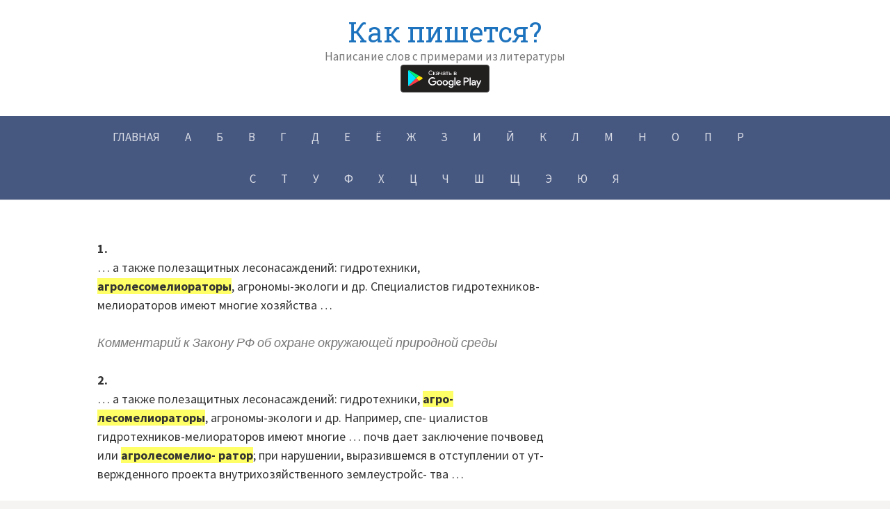

--- FILE ---
content_type: text/html; charset=UTF-8
request_url: https://kak-pishetsya.ru/%D0%B0%D0%B3%D1%80%D0%BE%D0%BB%D0%B5%D1%81%D0%BE%D0%BC%D0%B5%D0%BB%D0%B8%D0%BE%D1%80%D0%B0%D1%82%D0%BE%D1%80/
body_size: 16146
content:
<!DOCTYPE html>
<!--[if IE 8]>
<html class="ie8" lang="ru-RU">
<![endif]-->
<!--[if !(IE 8) ]><!-->
<html lang="ru-RU">
<!--<![endif]-->
<head>
<meta charset="UTF-8">
<meta name="viewport" content="width=device-width, initial-scale=1">
<link rel="profile" href="http://gmpg.org/xfn/11">
<link rel="pingback" href="https://kak-pishetsya.ru/xmlrpc.php">
<!--[if lt IE 9]>
<script src="https://kak-pishetsya.ru/wp-content/themes/first/js/html5shiv.js"></script>
<![endif]-->
<meta name='robots' content='index, follow, max-image-preview:large, max-snippet:-1, max-video-preview:-1' />

	<!-- This site is optimized with the Yoast SEO plugin v26.7 - https://yoast.com/wordpress/plugins/seo/ -->
	<title>Агролесомелиоратор как пишется? Примеры написания слова в литературе.</title>
	<meta name="description" content="Агролесомелиоратор - примеры написания слова в книгах разной тематики. Цитаты со словом &quot;Агролесомелиоратор&quot;. Примеры предложений со словом &quot;Агролесомелиоратор&quot;." />
	<link rel="canonical" href="https://kak-pishetsya.ru/агролесомелиоратор/" />
	<meta property="og:locale" content="ru_RU" />
	<meta property="og:type" content="article" />
	<meta property="og:title" content="Агролесомелиоратор как пишется? Примеры написания слова в литературе." />
	<meta property="og:description" content="Агролесомелиоратор - примеры написания слова в книгах разной тематики. Цитаты со словом &quot;Агролесомелиоратор&quot;. Примеры предложений со словом &quot;Агролесомелиоратор&quot;." />
	<meta property="og:url" content="https://kak-pishetsya.ru/агролесомелиоратор/" />
	<meta property="og:site_name" content="Как пишется?" />
	<meta property="article:published_time" content="2021-10-01T16:00:05+00:00" />
	<meta property="article:modified_time" content="2021-10-09T15:25:51+00:00" />
	<meta name="author" content="dizzy122" />
	<meta name="twitter:card" content="summary_large_image" />
	<meta name="twitter:label1" content="Написано автором" />
	<meta name="twitter:data1" content="" />
	<script type="application/ld+json" class="yoast-schema-graph">{"@context":"https://schema.org","@graph":[{"@type":"Article","@id":"https://kak-pishetsya.ru/%d0%b0%d0%b3%d1%80%d0%be%d0%bb%d0%b5%d1%81%d0%be%d0%bc%d0%b5%d0%bb%d0%b8%d0%be%d1%80%d0%b0%d1%82%d0%be%d1%80/#article","isPartOf":{"@id":"https://kak-pishetsya.ru/%d0%b0%d0%b3%d1%80%d0%be%d0%bb%d0%b5%d1%81%d0%be%d0%bc%d0%b5%d0%bb%d0%b8%d0%be%d1%80%d0%b0%d1%82%d0%be%d1%80/"},"author":{"name":"dizzy122","@id":"https://kak-pishetsya.ru/#/schema/person/54ac53345c2e89df8d59bfa1c57839f0"},"headline":"Агролесомелиоратор","datePublished":"2021-10-01T16:00:05+00:00","dateModified":"2021-10-09T15:25:51+00:00","mainEntityOfPage":{"@id":"https://kak-pishetsya.ru/%d0%b0%d0%b3%d1%80%d0%be%d0%bb%d0%b5%d1%81%d0%be%d0%bc%d0%b5%d0%bb%d0%b8%d0%be%d1%80%d0%b0%d1%82%d0%be%d1%80/"},"wordCount":63,"commentCount":0,"articleSection":["А"],"inLanguage":"ru-RU","potentialAction":[{"@type":"CommentAction","name":"Comment","target":["https://kak-pishetsya.ru/%d0%b0%d0%b3%d1%80%d0%be%d0%bb%d0%b5%d1%81%d0%be%d0%bc%d0%b5%d0%bb%d0%b8%d0%be%d1%80%d0%b0%d1%82%d0%be%d1%80/#respond"]}]},{"@type":"WebPage","@id":"https://kak-pishetsya.ru/%d0%b0%d0%b3%d1%80%d0%be%d0%bb%d0%b5%d1%81%d0%be%d0%bc%d0%b5%d0%bb%d0%b8%d0%be%d1%80%d0%b0%d1%82%d0%be%d1%80/","url":"https://kak-pishetsya.ru/%d0%b0%d0%b3%d1%80%d0%be%d0%bb%d0%b5%d1%81%d0%be%d0%bc%d0%b5%d0%bb%d0%b8%d0%be%d1%80%d0%b0%d1%82%d0%be%d1%80/","name":"Агролесомелиоратор как пишется? Примеры написания слова в литературе.","isPartOf":{"@id":"https://kak-pishetsya.ru/#website"},"datePublished":"2021-10-01T16:00:05+00:00","dateModified":"2021-10-09T15:25:51+00:00","author":{"@id":"https://kak-pishetsya.ru/#/schema/person/54ac53345c2e89df8d59bfa1c57839f0"},"description":"Агролесомелиоратор - примеры написания слова в книгах разной тематики. Цитаты со словом \"Агролесомелиоратор\". Примеры предложений со словом \"Агролесомелиоратор\".","inLanguage":"ru-RU","potentialAction":[{"@type":"ReadAction","target":["https://kak-pishetsya.ru/%d0%b0%d0%b3%d1%80%d0%be%d0%bb%d0%b5%d1%81%d0%be%d0%bc%d0%b5%d0%bb%d0%b8%d0%be%d1%80%d0%b0%d1%82%d0%be%d1%80/"]}]},{"@type":"WebSite","@id":"https://kak-pishetsya.ru/#website","url":"https://kak-pishetsya.ru/","name":"Как пишется?","description":"Написание слов с примерами из литературы","potentialAction":[{"@type":"SearchAction","target":{"@type":"EntryPoint","urlTemplate":"https://kak-pishetsya.ru/?s={search_term_string}"},"query-input":{"@type":"PropertyValueSpecification","valueRequired":true,"valueName":"search_term_string"}}],"inLanguage":"ru-RU"},{"@type":"Person","@id":"https://kak-pishetsya.ru/#/schema/person/54ac53345c2e89df8d59bfa1c57839f0","name":"dizzy122","image":{"@type":"ImageObject","inLanguage":"ru-RU","@id":"https://kak-pishetsya.ru/#/schema/person/image/","url":"https://secure.gravatar.com/avatar/23b15799c3d906233fe349ecc68bac44f9b86d5c1f6bbe06c7cd59103342e47e?s=96&d=mm&r=g","contentUrl":"https://secure.gravatar.com/avatar/23b15799c3d906233fe349ecc68bac44f9b86d5c1f6bbe06c7cd59103342e47e?s=96&d=mm&r=g","caption":"dizzy122"},"sameAs":["https://kak-pishetsya.ru"]}]}</script>
	<!-- / Yoast SEO plugin. -->


<link rel='dns-prefetch' href='//fonts.googleapis.com' />
<link rel="alternate" type="application/rss+xml" title="Как пишется? &raquo; Лента" href="https://kak-pishetsya.ru/feed/" />
<link rel="alternate" type="application/rss+xml" title="Как пишется? &raquo; Лента комментариев" href="https://kak-pishetsya.ru/comments/feed/" />
<script type="text/javascript" id="wpp-js" src="https://kak-pishetsya.ru/wp-content/plugins/wordpress-popular-posts/assets/js/wpp.min.js?ver=7.3.6" data-sampling="0" data-sampling-rate="100" data-api-url="https://kak-pishetsya.ru/wp-json/wordpress-popular-posts" data-post-id="624" data-token="ad6b9629b2" data-lang="0" data-debug="0"></script>
<link rel="alternate" type="application/rss+xml" title="Как пишется? &raquo; Лента комментариев к &laquo;Агролесомелиоратор&raquo;" href="https://kak-pishetsya.ru/%d0%b0%d0%b3%d1%80%d0%be%d0%bb%d0%b5%d1%81%d0%be%d0%bc%d0%b5%d0%bb%d0%b8%d0%be%d1%80%d0%b0%d1%82%d0%be%d1%80/feed/" />
<link rel="alternate" title="oEmbed (JSON)" type="application/json+oembed" href="https://kak-pishetsya.ru/wp-json/oembed/1.0/embed?url=https%3A%2F%2Fkak-pishetsya.ru%2F%25d0%25b0%25d0%25b3%25d1%2580%25d0%25be%25d0%25bb%25d0%25b5%25d1%2581%25d0%25be%25d0%25bc%25d0%25b5%25d0%25bb%25d0%25b8%25d0%25be%25d1%2580%25d0%25b0%25d1%2582%25d0%25be%25d1%2580%2F" />
<link rel="alternate" title="oEmbed (XML)" type="text/xml+oembed" href="https://kak-pishetsya.ru/wp-json/oembed/1.0/embed?url=https%3A%2F%2Fkak-pishetsya.ru%2F%25d0%25b0%25d0%25b3%25d1%2580%25d0%25be%25d0%25bb%25d0%25b5%25d1%2581%25d0%25be%25d0%25bc%25d0%25b5%25d0%25bb%25d0%25b8%25d0%25be%25d1%2580%25d0%25b0%25d1%2582%25d0%25be%25d1%2580%2F&#038;format=xml" />
<style id='wp-img-auto-sizes-contain-inline-css' type='text/css'>
img:is([sizes=auto i],[sizes^="auto," i]){contain-intrinsic-size:3000px 1500px}
/*# sourceURL=wp-img-auto-sizes-contain-inline-css */
</style>
<style id='wp-emoji-styles-inline-css' type='text/css'>

	img.wp-smiley, img.emoji {
		display: inline !important;
		border: none !important;
		box-shadow: none !important;
		height: 1em !important;
		width: 1em !important;
		margin: 0 0.07em !important;
		vertical-align: -0.1em !important;
		background: none !important;
		padding: 0 !important;
	}
/*# sourceURL=wp-emoji-styles-inline-css */
</style>
<style id='wp-block-library-inline-css' type='text/css'>
:root{--wp-block-synced-color:#7a00df;--wp-block-synced-color--rgb:122,0,223;--wp-bound-block-color:var(--wp-block-synced-color);--wp-editor-canvas-background:#ddd;--wp-admin-theme-color:#007cba;--wp-admin-theme-color--rgb:0,124,186;--wp-admin-theme-color-darker-10:#006ba1;--wp-admin-theme-color-darker-10--rgb:0,107,160.5;--wp-admin-theme-color-darker-20:#005a87;--wp-admin-theme-color-darker-20--rgb:0,90,135;--wp-admin-border-width-focus:2px}@media (min-resolution:192dpi){:root{--wp-admin-border-width-focus:1.5px}}.wp-element-button{cursor:pointer}:root .has-very-light-gray-background-color{background-color:#eee}:root .has-very-dark-gray-background-color{background-color:#313131}:root .has-very-light-gray-color{color:#eee}:root .has-very-dark-gray-color{color:#313131}:root .has-vivid-green-cyan-to-vivid-cyan-blue-gradient-background{background:linear-gradient(135deg,#00d084,#0693e3)}:root .has-purple-crush-gradient-background{background:linear-gradient(135deg,#34e2e4,#4721fb 50%,#ab1dfe)}:root .has-hazy-dawn-gradient-background{background:linear-gradient(135deg,#faaca8,#dad0ec)}:root .has-subdued-olive-gradient-background{background:linear-gradient(135deg,#fafae1,#67a671)}:root .has-atomic-cream-gradient-background{background:linear-gradient(135deg,#fdd79a,#004a59)}:root .has-nightshade-gradient-background{background:linear-gradient(135deg,#330968,#31cdcf)}:root .has-midnight-gradient-background{background:linear-gradient(135deg,#020381,#2874fc)}:root{--wp--preset--font-size--normal:16px;--wp--preset--font-size--huge:42px}.has-regular-font-size{font-size:1em}.has-larger-font-size{font-size:2.625em}.has-normal-font-size{font-size:var(--wp--preset--font-size--normal)}.has-huge-font-size{font-size:var(--wp--preset--font-size--huge)}.has-text-align-center{text-align:center}.has-text-align-left{text-align:left}.has-text-align-right{text-align:right}.has-fit-text{white-space:nowrap!important}#end-resizable-editor-section{display:none}.aligncenter{clear:both}.items-justified-left{justify-content:flex-start}.items-justified-center{justify-content:center}.items-justified-right{justify-content:flex-end}.items-justified-space-between{justify-content:space-between}.screen-reader-text{border:0;clip-path:inset(50%);height:1px;margin:-1px;overflow:hidden;padding:0;position:absolute;width:1px;word-wrap:normal!important}.screen-reader-text:focus{background-color:#ddd;clip-path:none;color:#444;display:block;font-size:1em;height:auto;left:5px;line-height:normal;padding:15px 23px 14px;text-decoration:none;top:5px;width:auto;z-index:100000}html :where(.has-border-color){border-style:solid}html :where([style*=border-top-color]){border-top-style:solid}html :where([style*=border-right-color]){border-right-style:solid}html :where([style*=border-bottom-color]){border-bottom-style:solid}html :where([style*=border-left-color]){border-left-style:solid}html :where([style*=border-width]){border-style:solid}html :where([style*=border-top-width]){border-top-style:solid}html :where([style*=border-right-width]){border-right-style:solid}html :where([style*=border-bottom-width]){border-bottom-style:solid}html :where([style*=border-left-width]){border-left-style:solid}html :where(img[class*=wp-image-]){height:auto;max-width:100%}:where(figure){margin:0 0 1em}html :where(.is-position-sticky){--wp-admin--admin-bar--position-offset:var(--wp-admin--admin-bar--height,0px)}@media screen and (max-width:600px){html :where(.is-position-sticky){--wp-admin--admin-bar--position-offset:0px}}

/*# sourceURL=wp-block-library-inline-css */
</style><style id='global-styles-inline-css' type='text/css'>
:root{--wp--preset--aspect-ratio--square: 1;--wp--preset--aspect-ratio--4-3: 4/3;--wp--preset--aspect-ratio--3-4: 3/4;--wp--preset--aspect-ratio--3-2: 3/2;--wp--preset--aspect-ratio--2-3: 2/3;--wp--preset--aspect-ratio--16-9: 16/9;--wp--preset--aspect-ratio--9-16: 9/16;--wp--preset--color--black: #000000;--wp--preset--color--cyan-bluish-gray: #abb8c3;--wp--preset--color--white: #ffffff;--wp--preset--color--pale-pink: #f78da7;--wp--preset--color--vivid-red: #cf2e2e;--wp--preset--color--luminous-vivid-orange: #ff6900;--wp--preset--color--luminous-vivid-amber: #fcb900;--wp--preset--color--light-green-cyan: #7bdcb5;--wp--preset--color--vivid-green-cyan: #00d084;--wp--preset--color--pale-cyan-blue: #8ed1fc;--wp--preset--color--vivid-cyan-blue: #0693e3;--wp--preset--color--vivid-purple: #9b51e0;--wp--preset--gradient--vivid-cyan-blue-to-vivid-purple: linear-gradient(135deg,rgb(6,147,227) 0%,rgb(155,81,224) 100%);--wp--preset--gradient--light-green-cyan-to-vivid-green-cyan: linear-gradient(135deg,rgb(122,220,180) 0%,rgb(0,208,130) 100%);--wp--preset--gradient--luminous-vivid-amber-to-luminous-vivid-orange: linear-gradient(135deg,rgb(252,185,0) 0%,rgb(255,105,0) 100%);--wp--preset--gradient--luminous-vivid-orange-to-vivid-red: linear-gradient(135deg,rgb(255,105,0) 0%,rgb(207,46,46) 100%);--wp--preset--gradient--very-light-gray-to-cyan-bluish-gray: linear-gradient(135deg,rgb(238,238,238) 0%,rgb(169,184,195) 100%);--wp--preset--gradient--cool-to-warm-spectrum: linear-gradient(135deg,rgb(74,234,220) 0%,rgb(151,120,209) 20%,rgb(207,42,186) 40%,rgb(238,44,130) 60%,rgb(251,105,98) 80%,rgb(254,248,76) 100%);--wp--preset--gradient--blush-light-purple: linear-gradient(135deg,rgb(255,206,236) 0%,rgb(152,150,240) 100%);--wp--preset--gradient--blush-bordeaux: linear-gradient(135deg,rgb(254,205,165) 0%,rgb(254,45,45) 50%,rgb(107,0,62) 100%);--wp--preset--gradient--luminous-dusk: linear-gradient(135deg,rgb(255,203,112) 0%,rgb(199,81,192) 50%,rgb(65,88,208) 100%);--wp--preset--gradient--pale-ocean: linear-gradient(135deg,rgb(255,245,203) 0%,rgb(182,227,212) 50%,rgb(51,167,181) 100%);--wp--preset--gradient--electric-grass: linear-gradient(135deg,rgb(202,248,128) 0%,rgb(113,206,126) 100%);--wp--preset--gradient--midnight: linear-gradient(135deg,rgb(2,3,129) 0%,rgb(40,116,252) 100%);--wp--preset--font-size--small: 13px;--wp--preset--font-size--medium: 20px;--wp--preset--font-size--large: 36px;--wp--preset--font-size--x-large: 42px;--wp--preset--spacing--20: 0.44rem;--wp--preset--spacing--30: 0.67rem;--wp--preset--spacing--40: 1rem;--wp--preset--spacing--50: 1.5rem;--wp--preset--spacing--60: 2.25rem;--wp--preset--spacing--70: 3.38rem;--wp--preset--spacing--80: 5.06rem;--wp--preset--shadow--natural: 6px 6px 9px rgba(0, 0, 0, 0.2);--wp--preset--shadow--deep: 12px 12px 50px rgba(0, 0, 0, 0.4);--wp--preset--shadow--sharp: 6px 6px 0px rgba(0, 0, 0, 0.2);--wp--preset--shadow--outlined: 6px 6px 0px -3px rgb(255, 255, 255), 6px 6px rgb(0, 0, 0);--wp--preset--shadow--crisp: 6px 6px 0px rgb(0, 0, 0);}:where(.is-layout-flex){gap: 0.5em;}:where(.is-layout-grid){gap: 0.5em;}body .is-layout-flex{display: flex;}.is-layout-flex{flex-wrap: wrap;align-items: center;}.is-layout-flex > :is(*, div){margin: 0;}body .is-layout-grid{display: grid;}.is-layout-grid > :is(*, div){margin: 0;}:where(.wp-block-columns.is-layout-flex){gap: 2em;}:where(.wp-block-columns.is-layout-grid){gap: 2em;}:where(.wp-block-post-template.is-layout-flex){gap: 1.25em;}:where(.wp-block-post-template.is-layout-grid){gap: 1.25em;}.has-black-color{color: var(--wp--preset--color--black) !important;}.has-cyan-bluish-gray-color{color: var(--wp--preset--color--cyan-bluish-gray) !important;}.has-white-color{color: var(--wp--preset--color--white) !important;}.has-pale-pink-color{color: var(--wp--preset--color--pale-pink) !important;}.has-vivid-red-color{color: var(--wp--preset--color--vivid-red) !important;}.has-luminous-vivid-orange-color{color: var(--wp--preset--color--luminous-vivid-orange) !important;}.has-luminous-vivid-amber-color{color: var(--wp--preset--color--luminous-vivid-amber) !important;}.has-light-green-cyan-color{color: var(--wp--preset--color--light-green-cyan) !important;}.has-vivid-green-cyan-color{color: var(--wp--preset--color--vivid-green-cyan) !important;}.has-pale-cyan-blue-color{color: var(--wp--preset--color--pale-cyan-blue) !important;}.has-vivid-cyan-blue-color{color: var(--wp--preset--color--vivid-cyan-blue) !important;}.has-vivid-purple-color{color: var(--wp--preset--color--vivid-purple) !important;}.has-black-background-color{background-color: var(--wp--preset--color--black) !important;}.has-cyan-bluish-gray-background-color{background-color: var(--wp--preset--color--cyan-bluish-gray) !important;}.has-white-background-color{background-color: var(--wp--preset--color--white) !important;}.has-pale-pink-background-color{background-color: var(--wp--preset--color--pale-pink) !important;}.has-vivid-red-background-color{background-color: var(--wp--preset--color--vivid-red) !important;}.has-luminous-vivid-orange-background-color{background-color: var(--wp--preset--color--luminous-vivid-orange) !important;}.has-luminous-vivid-amber-background-color{background-color: var(--wp--preset--color--luminous-vivid-amber) !important;}.has-light-green-cyan-background-color{background-color: var(--wp--preset--color--light-green-cyan) !important;}.has-vivid-green-cyan-background-color{background-color: var(--wp--preset--color--vivid-green-cyan) !important;}.has-pale-cyan-blue-background-color{background-color: var(--wp--preset--color--pale-cyan-blue) !important;}.has-vivid-cyan-blue-background-color{background-color: var(--wp--preset--color--vivid-cyan-blue) !important;}.has-vivid-purple-background-color{background-color: var(--wp--preset--color--vivid-purple) !important;}.has-black-border-color{border-color: var(--wp--preset--color--black) !important;}.has-cyan-bluish-gray-border-color{border-color: var(--wp--preset--color--cyan-bluish-gray) !important;}.has-white-border-color{border-color: var(--wp--preset--color--white) !important;}.has-pale-pink-border-color{border-color: var(--wp--preset--color--pale-pink) !important;}.has-vivid-red-border-color{border-color: var(--wp--preset--color--vivid-red) !important;}.has-luminous-vivid-orange-border-color{border-color: var(--wp--preset--color--luminous-vivid-orange) !important;}.has-luminous-vivid-amber-border-color{border-color: var(--wp--preset--color--luminous-vivid-amber) !important;}.has-light-green-cyan-border-color{border-color: var(--wp--preset--color--light-green-cyan) !important;}.has-vivid-green-cyan-border-color{border-color: var(--wp--preset--color--vivid-green-cyan) !important;}.has-pale-cyan-blue-border-color{border-color: var(--wp--preset--color--pale-cyan-blue) !important;}.has-vivid-cyan-blue-border-color{border-color: var(--wp--preset--color--vivid-cyan-blue) !important;}.has-vivid-purple-border-color{border-color: var(--wp--preset--color--vivid-purple) !important;}.has-vivid-cyan-blue-to-vivid-purple-gradient-background{background: var(--wp--preset--gradient--vivid-cyan-blue-to-vivid-purple) !important;}.has-light-green-cyan-to-vivid-green-cyan-gradient-background{background: var(--wp--preset--gradient--light-green-cyan-to-vivid-green-cyan) !important;}.has-luminous-vivid-amber-to-luminous-vivid-orange-gradient-background{background: var(--wp--preset--gradient--luminous-vivid-amber-to-luminous-vivid-orange) !important;}.has-luminous-vivid-orange-to-vivid-red-gradient-background{background: var(--wp--preset--gradient--luminous-vivid-orange-to-vivid-red) !important;}.has-very-light-gray-to-cyan-bluish-gray-gradient-background{background: var(--wp--preset--gradient--very-light-gray-to-cyan-bluish-gray) !important;}.has-cool-to-warm-spectrum-gradient-background{background: var(--wp--preset--gradient--cool-to-warm-spectrum) !important;}.has-blush-light-purple-gradient-background{background: var(--wp--preset--gradient--blush-light-purple) !important;}.has-blush-bordeaux-gradient-background{background: var(--wp--preset--gradient--blush-bordeaux) !important;}.has-luminous-dusk-gradient-background{background: var(--wp--preset--gradient--luminous-dusk) !important;}.has-pale-ocean-gradient-background{background: var(--wp--preset--gradient--pale-ocean) !important;}.has-electric-grass-gradient-background{background: var(--wp--preset--gradient--electric-grass) !important;}.has-midnight-gradient-background{background: var(--wp--preset--gradient--midnight) !important;}.has-small-font-size{font-size: var(--wp--preset--font-size--small) !important;}.has-medium-font-size{font-size: var(--wp--preset--font-size--medium) !important;}.has-large-font-size{font-size: var(--wp--preset--font-size--large) !important;}.has-x-large-font-size{font-size: var(--wp--preset--font-size--x-large) !important;}
/*# sourceURL=global-styles-inline-css */
</style>

<style id='classic-theme-styles-inline-css' type='text/css'>
/*! This file is auto-generated */
.wp-block-button__link{color:#fff;background-color:#32373c;border-radius:9999px;box-shadow:none;text-decoration:none;padding:calc(.667em + 2px) calc(1.333em + 2px);font-size:1.125em}.wp-block-file__button{background:#32373c;color:#fff;text-decoration:none}
/*# sourceURL=/wp-includes/css/classic-themes.min.css */
</style>
<link rel='stylesheet' id='evc-main-css-css' href='https://kak-pishetsya.ru/wp-content/plugins/easy-video-call/assets/public/css/evcmain.css?ver=1768748977' type='text/css' media='all' />
<link rel='stylesheet' id='evc-all-fontawesome-css' href='https://kak-pishetsya.ru/wp-content/plugins/easy-video-call/assets/public/css/all.min.css?ver=1768748977' type='text/css' media='all' />
<link rel='stylesheet' id='evc-min-fontawesome-css' href='https://kak-pishetsya.ru/wp-content/plugins/easy-video-call/assets/public/css/fontawesome.min.css?ver=1768748977' type='text/css' media='all' />
<link rel='stylesheet' id='wordpress-popular-posts-css-css' href='https://kak-pishetsya.ru/wp-content/plugins/wordpress-popular-posts/assets/css/wpp.css?ver=7.3.6' type='text/css' media='all' />
<link rel='stylesheet' id='first-font-css' href='https://fonts.googleapis.com/css?family=Source+Sans+Pro%3A400%2C400italic%2C600%2C700%7CRoboto+Slab%3A400&#038;subset=latin%2Clatin-ext' type='text/css' media='all' />
<link rel='stylesheet' id='first-genericons-css' href='https://kak-pishetsya.ru/wp-content/themes/first/genericons/genericons.css?ver=3.3' type='text/css' media='all' />
<link rel='stylesheet' id='first-normalize-css' href='https://kak-pishetsya.ru/wp-content/themes/first/css/normalize.css?ver=3.0.2' type='text/css' media='all' />
<link rel='stylesheet' id='first-style-css' href='https://kak-pishetsya.ru/wp-content/themes/first/style.css?ver=2.0.4' type='text/css' media='all' />
<link rel='stylesheet' id='wpdreams-asl-basic-css' href='https://kak-pishetsya.ru/wp-content/plugins/ajax-search-lite/css/style.basic.css?ver=4.13.4' type='text/css' media='all' />
<style id='wpdreams-asl-basic-inline-css' type='text/css'>

					div[id*='ajaxsearchlitesettings'].searchsettings .asl_option_inner label {
						font-size: 0px !important;
						color: rgba(0, 0, 0, 0);
					}
					div[id*='ajaxsearchlitesettings'].searchsettings .asl_option_inner label:after {
						font-size: 11px !important;
						position: absolute;
						top: 0;
						left: 0;
						z-index: 1;
					}
					.asl_w_container {
						width: 100%;
						margin: 0px 0px 0px 0px;
						min-width: 200px;
					}
					div[id*='ajaxsearchlite'].asl_m {
						width: 100%;
					}
					div[id*='ajaxsearchliteres'].wpdreams_asl_results div.resdrg span.highlighted {
						font-weight: bold;
						color: rgba(217, 49, 43, 1);
						background-color: rgba(238, 238, 238, 1);
					}
					div[id*='ajaxsearchliteres'].wpdreams_asl_results .results img.asl_image {
						width: 70px;
						height: 70px;
						object-fit: cover;
					}
					div[id*='ajaxsearchlite'].asl_r .results {
						max-height: none;
					}
					div[id*='ajaxsearchlite'].asl_r {
						position: absolute;
					}
				
						div.asl_r.asl_w.vertical .results .item::after {
							display: block;
							position: absolute;
							bottom: 0;
							content: '';
							height: 1px;
							width: 100%;
							background: #D8D8D8;
						}
						div.asl_r.asl_w.vertical .results .item.asl_last_item::after {
							display: none;
						}
					
/*# sourceURL=wpdreams-asl-basic-inline-css */
</style>
<link rel='stylesheet' id='wpdreams-asl-instance-css' href='https://kak-pishetsya.ru/wp-content/plugins/ajax-search-lite/css/style-curvy-black.css?ver=4.13.4' type='text/css' media='all' />
<script type="text/javascript" src="https://kak-pishetsya.ru/wp-includes/js/jquery/jquery.min.js?ver=3.7.1" id="jquery-core-js"></script>
<script type="text/javascript" src="https://kak-pishetsya.ru/wp-includes/js/jquery/jquery-migrate.min.js?ver=3.4.1" id="jquery-migrate-js"></script>
<script type="text/javascript" id="jquery-js-after">
/* <![CDATA[ */
jQuery(document).ready(function() {
	jQuery(".14f4998aa4b51c2fe0567f62ca879bbc").click(function() {
		jQuery.post(
			"https://kak-pishetsya.ru/wp-admin/admin-ajax.php", {
				"action": "quick_adsense_onpost_ad_click",
				"quick_adsense_onpost_ad_index": jQuery(this).attr("data-index"),
				"quick_adsense_nonce": "5cdda8689f",
			}, function(response) { }
		);
	});
});

//# sourceURL=jquery-js-after
/* ]]> */
</script>
<script type="text/javascript" id="wd-asl-ajaxsearchlite-js-before">
/* <![CDATA[ */
window.ASL = typeof window.ASL !== 'undefined' ? window.ASL : {}; window.ASL.wp_rocket_exception = "DOMContentLoaded"; window.ASL.ajaxurl = "https:\/\/kak-pishetsya.ru\/wp-admin\/admin-ajax.php"; window.ASL.backend_ajaxurl = "https:\/\/kak-pishetsya.ru\/wp-admin\/admin-ajax.php"; window.ASL.asl_url = "https:\/\/kak-pishetsya.ru\/wp-content\/plugins\/ajax-search-lite\/"; window.ASL.detect_ajax = 1; window.ASL.media_query = 4780; window.ASL.version = 4780; window.ASL.pageHTML = ""; window.ASL.additional_scripts = []; window.ASL.script_async_load = false; window.ASL.init_only_in_viewport = true; window.ASL.font_url = "https:\/\/kak-pishetsya.ru\/wp-content\/plugins\/ajax-search-lite\/css\/fonts\/icons2.woff2"; window.ASL.highlight = {"enabled":false,"data":[]}; window.ASL.analytics = {"method":0,"tracking_id":"","string":"?ajax_search={asl_term}","event":{"focus":{"active":true,"action":"focus","category":"ASL","label":"Input focus","value":"1"},"search_start":{"active":false,"action":"search_start","category":"ASL","label":"Phrase: {phrase}","value":"1"},"search_end":{"active":true,"action":"search_end","category":"ASL","label":"{phrase} | {results_count}","value":"1"},"magnifier":{"active":true,"action":"magnifier","category":"ASL","label":"Magnifier clicked","value":"1"},"return":{"active":true,"action":"return","category":"ASL","label":"Return button pressed","value":"1"},"facet_change":{"active":false,"action":"facet_change","category":"ASL","label":"{option_label} | {option_value}","value":"1"},"result_click":{"active":true,"action":"result_click","category":"ASL","label":"{result_title} | {result_url}","value":"1"}}};
//# sourceURL=wd-asl-ajaxsearchlite-js-before
/* ]]> */
</script>
<script type="text/javascript" src="https://kak-pishetsya.ru/wp-content/plugins/ajax-search-lite/js/min/plugin/optimized/asl-prereq.min.js?ver=4780" id="wd-asl-ajaxsearchlite-js"></script>
<script type="text/javascript" src="https://kak-pishetsya.ru/wp-content/plugins/ajax-search-lite/js/min/plugin/optimized/asl-core.min.js?ver=4780" id="wd-asl-ajaxsearchlite-core-js"></script>
<script type="text/javascript" src="https://kak-pishetsya.ru/wp-content/plugins/ajax-search-lite/js/min/plugin/optimized/asl-results-vertical.min.js?ver=4780" id="wd-asl-ajaxsearchlite-vertical-js"></script>
<script type="text/javascript" src="https://kak-pishetsya.ru/wp-content/plugins/ajax-search-lite/js/min/plugin/optimized/asl-ga.min.js?ver=4780" id="wd-asl-ajaxsearchlite-ga-js"></script>
<script type="text/javascript" src="https://kak-pishetsya.ru/wp-content/plugins/ajax-search-lite/js/min/plugin/optimized/asl-wrapper.min.js?ver=4780" id="wd-asl-ajaxsearchlite-wrapper-js"></script>
<link rel="https://api.w.org/" href="https://kak-pishetsya.ru/wp-json/" /><link rel="alternate" title="JSON" type="application/json" href="https://kak-pishetsya.ru/wp-json/wp/v2/posts/624" /><link rel="EditURI" type="application/rsd+xml" title="RSD" href="https://kak-pishetsya.ru/xmlrpc.php?rsd" />
<meta name="generator" content="WordPress 6.9" />
<link rel='shortlink' href='https://kak-pishetsya.ru/?p=624' />
<style>/* CSS added by WP Meta and Date Remover*/.entry-meta {display:none !important;}
	.home .entry-meta { display: none; }
	.entry-footer {display:none !important;}
	.home .entry-footer { display: none; }</style>            <style id="wpp-loading-animation-styles">@-webkit-keyframes bgslide{from{background-position-x:0}to{background-position-x:-200%}}@keyframes bgslide{from{background-position-x:0}to{background-position-x:-200%}}.wpp-widget-block-placeholder,.wpp-shortcode-placeholder{margin:0 auto;width:60px;height:3px;background:#dd3737;background:linear-gradient(90deg,#dd3737 0%,#571313 10%,#dd3737 100%);background-size:200% auto;border-radius:3px;-webkit-animation:bgslide 1s infinite linear;animation:bgslide 1s infinite linear}</style>
            	<style type="text/css">
		/* Fonts */
				body {
								}
				@media screen and (max-width: 782px) {
								}
							h1, h2, h3, h4, h5, h6 {
				font-family: 'Roboto Slab';
				font-weight: 400;
			}
		
		/* Colors */
					.site-bar, .main-navigation ul ul {
				background-color: #465780;
			}
			.footer-area {
				background-color: #2f333c;
			}
			.entry-content a, .entry-summary a, .page-content a, .comment-content a, .post-navigation a {
				color: #4e6ab2;
			}
			a:hover {
				color: #668ae8;
			}
		
				/* Title */
			.site-title {
																															}
						.site-title a, .site-title a:hover {
				color: #1e73be;
			}
								
			</style>
		<style type="text/css" id="first-custom-css">
			</style>
					<link rel="preconnect" href="https://fonts.gstatic.com" crossorigin />
				<link rel="preload" as="style" href="//fonts.googleapis.com/css?family=Open+Sans&display=swap" />
								<link rel="stylesheet" href="//fonts.googleapis.com/css?family=Open+Sans&display=swap" media="all" />
				<link rel="icon" href="https://kak-pishetsya.ru/wp-content/uploads/2021/10/cropped-5305841-32x32.png" sizes="32x32" />
<link rel="icon" href="https://kak-pishetsya.ru/wp-content/uploads/2021/10/cropped-5305841-192x192.png" sizes="192x192" />
<link rel="apple-touch-icon" href="https://kak-pishetsya.ru/wp-content/uploads/2021/10/cropped-5305841-180x180.png" />
<meta name="msapplication-TileImage" content="https://kak-pishetsya.ru/wp-content/uploads/2021/10/cropped-5305841-270x270.png" />
		<style type="text/css" id="wp-custom-css">
			.page-id-223473 .site-header, .sidebar-area, .entry-header, .site-footer, .googleadsheader {
	display: none;
}		</style>
		

<style>
    .table-responsive table{
        border-collapse: collapse;
        border-spacing: 0;
        table-layout: auto;
        padding: 0;
        width: 100%;
        max-width: 100%;
        margin: 0 auto 20px auto;
    }

    .table-responsive {
        overflow-x: auto;
        min-height: 0.01%;
        margin-bottom: 20px;
    }

    .table-responsive::-webkit-scrollbar {
        width: 10px;
        height: 10px;
    }
    .table-responsive::-webkit-scrollbar-thumb {
        background: #dddddd;
        border-radius: 2px;
    }
    .table-responsive::-webkit-scrollbar-track-piece {
        background: #fff;
    }

    @media (max-width: 992px) {
        .table-responsive table{
            width: auto!important;
            margin:0 auto 15px auto!important;
        }
    }

    @media screen and (max-width: 767px) {
        .table-responsive {
            width: 100%;
            margin-bottom: 15px;
            overflow-y: hidden;
            -ms-overflow-style: -ms-autohiding-scrollbar;
        }
        .table-responsive::-webkit-scrollbar {
            width: 5px;
            height: 5px;
        }

    }


    @media screen and (min-width: 1200px) {
        .table-responsive .table {
            max-width: 100%!important;
        }
    }
    .wprt-container .table > thead > tr > th,
    .wprt-container .table > tbody > tr > th,
    .wprt-container .table > tfoot > tr > th,
    .wprt-container .table > thead > tr > td,
    .wprt-container .table > tbody > tr > td,
    .wprt-container .table > tfoot > tr > td,
    .wprt-container .table > tr > td{
        border: 1px solid #dddddd!important;
    }

    .wprt-container .table > thead > tr > th,
    .wprt-container .table > tbody > tr > th,
    .wprt-container .table > tfoot > tr > th,
    .wprt-container .table > thead > tr > td,
    .wprt-container .table > tbody > tr > td,
    .wprt-container .table > tfoot > tr > td,
    .wprt-container .table > tr > td{
        padding-top: 8px!important;
        padding-right: 8px!important;
        padding-bottom: 8px!important;
        padding-left: 8px!important;
        vertical-align: middle;
        text-align: center;
    }

    .wprt-container .table-responsive .table tr:nth-child(odd) {
        background-color: #fff!important;
    }

    .wprt-container .table-responsive .table tr:nth-child(even){
        background-color: #f9f9f9!important;
    }

    .wprt-container .table-responsive .table thead+tbody tr:nth-child(even) {
        background-color: #fff!important;
    }

    .wprt-container .table-responsive .table thead+tbody tr:nth-child(odd){
        background-color: #f9f9f9!important;
    }
    
    
    .table-responsive table p {
        margin: 0!important;
        padding: 0!important;
    }

    .table-responsive table tbody tr td, .table-responsive table tbody tr th{
        background-color: inherit!important;
    }

</style>

    </head>

<body class="wp-singular post-template-default single single-post postid-624 single-format-standard wp-theme-first has-avatars footer-side footer-0">
<div id="page" class="hfeed site">
	<a class="skip-link screen-reader-text" href="#content">Skip to content</a>

	<header id="masthead" class="site-header" role="banner">
		<div class="site-top">
			<div class="site-top-table">
				<div class="site-branding">
												<h1 class="site-title"><a href="https://kak-pishetsya.ru/" rel="home">Как пишется?</a></h1>
												<div class="site-description">Написание слов с примерами из литературы</div>
								</div>
<a target="_blank" href="https://play.google.com/store/apps/details?id=com.alexustymenko.howtowriterussianwords" aria-label="Приложение для Android"><img loading="lazy" alt="Google Play" src="https://kak-pishetsya.com/button-google-play-ru.svg" width="128" height="40"></a>
							</div>
		</div>

				<div class="site-bar">
			<nav id="site-navigation" class="main-navigation" role="navigation">
				<div class="menu-toggle">Menu</div>
				<div class="menu-main-container"><ul id="menu-main" class="menu"><li id="menu-item-211084" class="menu-item menu-item-type-custom menu-item-object-custom menu-item-home menu-item-211084"><a href="https://kak-pishetsya.ru">Главная</a></li>
<li id="menu-item-211054" class="menu-item menu-item-type-taxonomy menu-item-object-category current-post-ancestor current-menu-parent current-post-parent menu-item-211054"><a href="https://kak-pishetsya.ru/category/%d0%b0/">А</a></li>
<li id="menu-item-211055" class="menu-item menu-item-type-taxonomy menu-item-object-category menu-item-211055"><a href="https://kak-pishetsya.ru/category/%d0%b1/">Б</a></li>
<li id="menu-item-211056" class="menu-item menu-item-type-taxonomy menu-item-object-category menu-item-211056"><a href="https://kak-pishetsya.ru/category/%d0%b2/">В</a></li>
<li id="menu-item-211057" class="menu-item menu-item-type-taxonomy menu-item-object-category menu-item-211057"><a href="https://kak-pishetsya.ru/category/%d0%b3/">Г</a></li>
<li id="menu-item-211058" class="menu-item menu-item-type-taxonomy menu-item-object-category menu-item-211058"><a href="https://kak-pishetsya.ru/category/%d0%b4/">Д</a></li>
<li id="menu-item-211059" class="menu-item menu-item-type-taxonomy menu-item-object-category menu-item-211059"><a href="https://kak-pishetsya.ru/category/%d0%b5/">Е</a></li>
<li id="menu-item-211060" class="menu-item menu-item-type-taxonomy menu-item-object-category menu-item-211060"><a href="https://kak-pishetsya.ru/category/%d1%91/">Ё</a></li>
<li id="menu-item-211061" class="menu-item menu-item-type-taxonomy menu-item-object-category menu-item-211061"><a href="https://kak-pishetsya.ru/category/%d0%b6/">Ж</a></li>
<li id="menu-item-211062" class="menu-item menu-item-type-taxonomy menu-item-object-category menu-item-211062"><a href="https://kak-pishetsya.ru/category/%d0%b7/">З</a></li>
<li id="menu-item-211063" class="menu-item menu-item-type-taxonomy menu-item-object-category menu-item-211063"><a href="https://kak-pishetsya.ru/category/%d0%b8/">И</a></li>
<li id="menu-item-211064" class="menu-item menu-item-type-taxonomy menu-item-object-category menu-item-211064"><a href="https://kak-pishetsya.ru/category/%d0%b9/">Й</a></li>
<li id="menu-item-211065" class="menu-item menu-item-type-taxonomy menu-item-object-category menu-item-211065"><a href="https://kak-pishetsya.ru/category/%d0%ba/">К</a></li>
<li id="menu-item-211066" class="menu-item menu-item-type-taxonomy menu-item-object-category menu-item-211066"><a href="https://kak-pishetsya.ru/category/%d0%bb/">Л</a></li>
<li id="menu-item-211067" class="menu-item menu-item-type-taxonomy menu-item-object-category menu-item-211067"><a href="https://kak-pishetsya.ru/category/%d0%bc/">М</a></li>
<li id="menu-item-211068" class="menu-item menu-item-type-taxonomy menu-item-object-category menu-item-211068"><a href="https://kak-pishetsya.ru/category/%d0%bd/">Н</a></li>
<li id="menu-item-211069" class="menu-item menu-item-type-taxonomy menu-item-object-category menu-item-211069"><a href="https://kak-pishetsya.ru/category/%d0%be/">О</a></li>
<li id="menu-item-211070" class="menu-item menu-item-type-taxonomy menu-item-object-category menu-item-211070"><a href="https://kak-pishetsya.ru/category/%d0%bf/">П</a></li>
<li id="menu-item-211071" class="menu-item menu-item-type-taxonomy menu-item-object-category menu-item-211071"><a href="https://kak-pishetsya.ru/category/%d1%80/">Р</a></li>
<li id="menu-item-211072" class="menu-item menu-item-type-taxonomy menu-item-object-category menu-item-211072"><a href="https://kak-pishetsya.ru/category/%d1%81/">С</a></li>
<li id="menu-item-211073" class="menu-item menu-item-type-taxonomy menu-item-object-category menu-item-211073"><a href="https://kak-pishetsya.ru/category/%d1%82/">Т</a></li>
<li id="menu-item-211074" class="menu-item menu-item-type-taxonomy menu-item-object-category menu-item-211074"><a href="https://kak-pishetsya.ru/category/%d1%83/">У</a></li>
<li id="menu-item-211075" class="menu-item menu-item-type-taxonomy menu-item-object-category menu-item-211075"><a href="https://kak-pishetsya.ru/category/%d1%84/">Ф</a></li>
<li id="menu-item-211076" class="menu-item menu-item-type-taxonomy menu-item-object-category menu-item-211076"><a href="https://kak-pishetsya.ru/category/%d1%85/">Х</a></li>
<li id="menu-item-211077" class="menu-item menu-item-type-taxonomy menu-item-object-category menu-item-211077"><a href="https://kak-pishetsya.ru/category/%d1%86/">Ц</a></li>
<li id="menu-item-211078" class="menu-item menu-item-type-taxonomy menu-item-object-category menu-item-211078"><a href="https://kak-pishetsya.ru/category/%d1%87/">Ч</a></li>
<li id="menu-item-211079" class="menu-item menu-item-type-taxonomy menu-item-object-category menu-item-211079"><a href="https://kak-pishetsya.ru/category/%d1%88/">Ш</a></li>
<li id="menu-item-211080" class="menu-item menu-item-type-taxonomy menu-item-object-category menu-item-211080"><a href="https://kak-pishetsya.ru/category/%d1%89/">Щ</a></li>
<li id="menu-item-211081" class="menu-item menu-item-type-taxonomy menu-item-object-category menu-item-211081"><a href="https://kak-pishetsya.ru/category/%d1%8d/">Э</a></li>
<li id="menu-item-211082" class="menu-item menu-item-type-taxonomy menu-item-object-category menu-item-211082"><a href="https://kak-pishetsya.ru/category/%d1%8e/">Ю</a></li>
<li id="menu-item-211083" class="menu-item menu-item-type-taxonomy menu-item-object-category menu-item-211083"><a href="https://kak-pishetsya.ru/category/%d1%8f/">Я</a></li>
</ul></div>							</nav><!-- #site-navigation -->
		</div>
		
			</header><!-- #masthead -->
	
	
	<!-- Реклама гугла в хедере -->
	<div class="googleadsheader" align="center" style="margin-top:10px;">
	<script async src="https://pagead2.googlesyndication.com/pagead/js/adsbygoogle.js?client=ca-pub-9574053402707516"
     crossorigin="anonymous"></script>
<!-- kak-pishetsya.ru - header -->
<ins class="adsbygoogle"
     style="display:block"
     data-ad-client="ca-pub-9574053402707516"
     data-ad-slot="7167715094"
     data-ad-format="auto"
     data-full-width-responsive="true"></ins>
<script>
     (adsbygoogle = window.adsbygoogle || []).push({});
</script>
	</div>


	<div id="content" class="site-content">

	<div id="primary" class="content-area">
		<main id="main" class="site-main" role="main">

		
			
<article id="post-624" class="post-624 post type-post status-publish format-standard hentry category-13">
	<header class="entry-header">
		<h1 class="entry-title">Агролесомелиоратор</h1>
			<div class="entry-meta entry-header-meta">
		<span class="posted-on">
			<a href="https://kak-pishetsya.ru/%d0%b0%d0%b3%d1%80%d0%be%d0%bb%d0%b5%d1%81%d0%be%d0%bc%d0%b5%d0%bb%d0%b8%d0%be%d1%80%d0%b0%d1%82%d0%be%d1%80/" rel="bookmark"><time class="entry-date published updated" datetime=""></time></a>		</span>
						<span class="comments-link"><span class="meta-sep"> / </span> <a href="https://kak-pishetsya.ru/%d0%b0%d0%b3%d1%80%d0%be%d0%bb%d0%b5%d1%81%d0%be%d0%bc%d0%b5%d0%bb%d0%b8%d0%be%d1%80%d0%b0%d1%82%d0%be%d1%80/#respond">Комментировать</a></span>
					</div><!-- .entry-meta -->
				</header><!-- .entry-header -->

	<div class="entry-content">
		<div class="wprt-container"><p><b>1.</b><br />
&#8230;  а также полезащитных лесонасаждений: гидротехники, <b style="color:#0;background-color:#ffff66">агролесомелиораторы</b>, агрономы-экологи и др. Специалистов гидротехников-мелиораторов имеют многие хозяйства  &#8230;<br />
<font class="filesizecolor"><br />
Комментарий к Закону РФ об охране окружающей природной среды<br />
</font><br />
<b>2.</b><br />
&#8230;  а также полезащитных лесонасаждений: гидротехники, <b style="color:#0;background-color:#ffff66">агро- лесомелиораторы</b>, агрономы-экологи и др. Например, спе- циалистов гидротехников-мелиораторов имеют многие  &#8230;  почв дает заключение почвовед или <b style="color:#0;background-color:#ffff66">агролесомелио- ратор</b>; при нарушении, выразившемся в отступлении от ут- вержденного проекта внутрихозяйственного землеустройс- тва  &#8230;<br />
<font class="filesizecolor"><br />
Земля и право (Боголюбов)<br />
</font><br />
</font></td>
</tr>
</table>
<p></p>
<p></body><br />
</html></p>

<div style="font-size: 0px; height: 0px; line-height: 0px; margin: 0; padding: 0; clear: both;"></div></div>			</div><!-- .entry-content -->

	</article><!-- #post-## -->


				<nav class="navigation post-navigation" role="navigation">
		<h1 class="screen-reader-text">Post navigation</h1>
		<div class="nav-links">
			<div class="nav-previous"><div class="post-nav-title">Предыдущее слово</div><a href="https://kak-pishetsya.ru/%d0%b0%d0%b3%d1%80%d0%be%d0%bb%d0%b5%d1%81%d0%be%d0%bc%d0%b5%d0%bb%d0%b8%d0%be%d1%80%d0%b0%d1%82%d0%b8%d0%b2%d0%bd%d1%8b%d0%b9/" rel="prev">Агролесомелиоративный</a></div><div class="nav-next"><div class="post-nav-title">Следующее слово</div><a href="https://kak-pishetsya.ru/%d0%b0%d0%b3%d1%80%d0%be%d0%bb%d0%b5%d1%81%d0%be%d0%bc%d0%b5%d0%bb%d0%b8%d0%be%d1%80%d0%b0%d1%86%d0%b8%d1%8f/" rel="next">Агролесомелиорация</a></div>		</div><!-- .nav-links -->
	</nav><!-- .navigation -->
	
			
<div id="comments" class="comments-area">

	
	
	
		<div id="respond" class="comment-respond">
		<h3 id="reply-title" class="comment-reply-title">Добавить комментарий <small><a rel="nofollow" id="cancel-comment-reply-link" href="/%D0%B0%D0%B3%D1%80%D0%BE%D0%BB%D0%B5%D1%81%D0%BE%D0%BC%D0%B5%D0%BB%D0%B8%D0%BE%D1%80%D0%B0%D1%82%D0%BE%D1%80/#respond" style="display:none;">Отменить ответ</a></small></h3><form action="https://kak-pishetsya.ru/wp-comments-post.php" method="post" id="commentform" class="comment-form"><p class="comment-notes"><span id="email-notes">Ваш адрес email не будет опубликован.</span> <span class="required-field-message">Обязательные поля помечены <span class="required">*</span></span></p><p class="comment-form-comment"><label for="comment">Комментарий <span class="required">*</span></label> <textarea id="comment" name="comment" cols="45" rows="8" maxlength="65525" required></textarea></p><p class="comment-form-author"><label for="author">Имя</label> <input id="author" name="author" type="text" value="" size="30" maxlength="245" autocomplete="name" /></p>
<p class="comment-form-email"><label for="email">Email</label> <input id="email" name="email" type="email" value="" size="30" maxlength="100" aria-describedby="email-notes" autocomplete="email" /></p>
<p class="comment-form-cookies-consent"><input id="wp-comment-cookies-consent" name="wp-comment-cookies-consent" type="checkbox" value="yes" /> <label for="wp-comment-cookies-consent">Сохранить моё имя, email и адрес сайта в этом браузере для последующих моих комментариев.</label></p>
            <div id="comment-progress-container" style="margin-top: 10px;">
                <div id="progress-bar" style="height: 5px; background-color: green; width: 0%; transition: width 0.3s ease;"></div>
                <div id="char-counter" style="margin-top: 5px; font-size: 14px; color: black;">Characters: 0</div>
            </div>
            <div id="char-count" style="margin-top: 5px;">0</div><p class="form-submit"><input name="submit" type="submit" id="submit" class="submit" value="Отправить комментарий" /> <input type='hidden' name='comment_post_ID' value='624' id='comment_post_ID' />
<input type='hidden' name='comment_parent' id='comment_parent' value='0' />
</p></form>	</div><!-- #respond -->
	
</div><!-- #comments -->

		
		</main><!-- #main -->
	</div><!-- #primary -->


<div id="secondary" class="sidebar-area" role="complementary">
	<div class="widget-area">
		<aside id="block-22" class="widget widget_block"><p><div class="asl_w_container asl_w_container_1" data-id="1" data-instance="1">
	<div id='ajaxsearchlite1'
		data-id="1"
		data-instance="1"
		class="asl_w asl_m asl_m_1 asl_m_1_1">
		<div class="probox">

	
	<div class='prosettings' style='display:none;' data-opened=0>
				<div class='innericon'>
			<svg version="1.1" xmlns="http://www.w3.org/2000/svg" xmlns:xlink="http://www.w3.org/1999/xlink" x="0px" y="0px" width="22" height="22" viewBox="0 0 512 512" enable-background="new 0 0 512 512" xml:space="preserve">
					<polygon transform = "rotate(90 256 256)" points="142.332,104.886 197.48,50 402.5,256 197.48,462 142.332,407.113 292.727,256 "/>
				</svg>
		</div>
	</div>

	
	
	<div class='proinput'>
		<form role="search" action='#' autocomplete="off"
				aria-label="Search form">
			<input aria-label="Search input"
					type='search' class='orig'
					tabindex="0"
					name='phrase'
					placeholder='Поиск... (ждите 15 сек.)'
					value=''
					autocomplete="off"/>
			<input aria-label="Search autocomplete input"
					type='text'
					class='autocomplete'
					tabindex="-1"
					name='phrase'
					value=''
					autocomplete="off" disabled/>
			<input type='submit' value="Start search" style='width:0; height: 0; visibility: hidden;'>
		</form>
	</div>

	
	
	<button class='promagnifier' tabindex="0" aria-label="Search magnifier button">
				<span class='innericon' style="display:block;">
			<svg version="1.1" xmlns="http://www.w3.org/2000/svg" xmlns:xlink="http://www.w3.org/1999/xlink" x="0px" y="0px" width="22" height="22" viewBox="0 0 512 512" enable-background="new 0 0 512 512" xml:space="preserve">
					<path d="M460.355,421.59L353.844,315.078c20.041-27.553,31.885-61.437,31.885-98.037
						C385.729,124.934,310.793,50,218.686,50C126.58,50,51.645,124.934,51.645,217.041c0,92.106,74.936,167.041,167.041,167.041
						c34.912,0,67.352-10.773,94.184-29.158L419.945,462L460.355,421.59z M100.631,217.041c0-65.096,52.959-118.056,118.055-118.056
						c65.098,0,118.057,52.959,118.057,118.056c0,65.096-52.959,118.056-118.057,118.056C153.59,335.097,100.631,282.137,100.631,217.041
						z"/>
				</svg>
		</span>
	</button>

	
	
	<div class='proloading'>

		<div class="asl_loader"><div class="asl_loader-inner asl_simple-circle"></div></div>

			</div>

			<div class='proclose'>
			<svg version="1.1" xmlns="http://www.w3.org/2000/svg" xmlns:xlink="http://www.w3.org/1999/xlink" x="0px"
				y="0px"
				width="12" height="12" viewBox="0 0 512 512" enable-background="new 0 0 512 512"
				xml:space="preserve">
				<polygon points="438.393,374.595 319.757,255.977 438.378,137.348 374.595,73.607 255.995,192.225 137.375,73.622 73.607,137.352 192.246,255.983 73.622,374.625 137.352,438.393 256.002,319.734 374.652,438.378 "/>
			</svg>
		</div>
	
	
</div>	</div>
	<div class='asl_data_container' style="display:none !important;">
		<div class="asl_init_data wpdreams_asl_data_ct"
	style="display:none !important;"
	id="asl_init_id_1"
	data-asl-id="1"
	data-asl-instance="1"
	data-settings="{&quot;homeurl&quot;:&quot;https:\/\/kak-pishetsya.ru\/&quot;,&quot;resultstype&quot;:&quot;vertical&quot;,&quot;resultsposition&quot;:&quot;hover&quot;,&quot;itemscount&quot;:4,&quot;charcount&quot;:0,&quot;highlight&quot;:false,&quot;highlightWholewords&quot;:true,&quot;singleHighlight&quot;:false,&quot;scrollToResults&quot;:{&quot;enabled&quot;:false,&quot;offset&quot;:0},&quot;resultareaclickable&quot;:1,&quot;autocomplete&quot;:{&quot;enabled&quot;:false,&quot;lang&quot;:&quot;en&quot;,&quot;trigger_charcount&quot;:0},&quot;mobile&quot;:{&quot;menu_selector&quot;:&quot;#menu-toggle&quot;},&quot;trigger&quot;:{&quot;click&quot;:&quot;results_page&quot;,&quot;click_location&quot;:&quot;same&quot;,&quot;update_href&quot;:false,&quot;return&quot;:&quot;results_page&quot;,&quot;return_location&quot;:&quot;same&quot;,&quot;facet&quot;:true,&quot;type&quot;:true,&quot;redirect_url&quot;:&quot;?s={phrase}&quot;,&quot;delay&quot;:300},&quot;animations&quot;:{&quot;pc&quot;:{&quot;settings&quot;:{&quot;anim&quot;:&quot;fadedrop&quot;,&quot;dur&quot;:300},&quot;results&quot;:{&quot;anim&quot;:&quot;fadedrop&quot;,&quot;dur&quot;:300},&quot;items&quot;:&quot;voidanim&quot;},&quot;mob&quot;:{&quot;settings&quot;:{&quot;anim&quot;:&quot;fadedrop&quot;,&quot;dur&quot;:300},&quot;results&quot;:{&quot;anim&quot;:&quot;fadedrop&quot;,&quot;dur&quot;:300},&quot;items&quot;:&quot;voidanim&quot;}},&quot;autop&quot;:{&quot;state&quot;:true,&quot;phrase&quot;:&quot;&quot;,&quot;count&quot;:&quot;1&quot;},&quot;resPage&quot;:{&quot;useAjax&quot;:false,&quot;selector&quot;:&quot;#main&quot;,&quot;trigger_type&quot;:true,&quot;trigger_facet&quot;:true,&quot;trigger_magnifier&quot;:false,&quot;trigger_return&quot;:false},&quot;resultsSnapTo&quot;:&quot;left&quot;,&quot;results&quot;:{&quot;width&quot;:&quot;auto&quot;,&quot;width_tablet&quot;:&quot;auto&quot;,&quot;width_phone&quot;:&quot;auto&quot;},&quot;settingsimagepos&quot;:&quot;right&quot;,&quot;closeOnDocClick&quot;:true,&quot;overridewpdefault&quot;:false,&quot;override_method&quot;:&quot;get&quot;}"></div>
	<div id="asl_hidden_data">
		<svg style="position:absolute" height="0" width="0">
			<filter id="aslblur">
				<feGaussianBlur in="SourceGraphic" stdDeviation="4"/>
			</filter>
		</svg>
		<svg style="position:absolute" height="0" width="0">
			<filter id="no_aslblur"></filter>
		</svg>
	</div>
	</div>

	<div id='ajaxsearchliteres1'
	class='vertical wpdreams_asl_results asl_w asl_r asl_r_1 asl_r_1_1'>

	
	<div class="results">

		
		<div class="resdrg">
		</div>

		
	</div>

	
	
</div>

	<div id='__original__ajaxsearchlitesettings1'
		data-id="1"
		class="searchsettings wpdreams_asl_settings asl_w asl_s asl_s_1">
		<form name='options'
		aria-label="Search settings form"
		autocomplete = 'off'>

	
	
	<input type="hidden" name="filters_changed" style="display:none;" value="0">
	<input type="hidden" name="filters_initial" style="display:none;" value="1">

	<div class="asl_option_inner hiddend">
		<input type='hidden' name='qtranslate_lang' id='qtranslate_lang'
				value='0'/>
	</div>

	
	
	<fieldset class="asl_sett_scroll">
		<legend style="display: none;">Generic selectors</legend>
		<div class="asl_option" tabindex="0">
			<div class="asl_option_inner">
				<input type="checkbox" value="exact"
						aria-label="Exact matches only"
						name="asl_gen[]"  checked="checked"/>
				<div class="asl_option_checkbox"></div>
			</div>
			<div class="asl_option_label">
				Exact matches only			</div>
		</div>
		<div class="asl_option" tabindex="0">
			<div class="asl_option_inner">
				<input type="checkbox" value="title"
						aria-label="Search in title"
						name="asl_gen[]"  checked="checked"/>
				<div class="asl_option_checkbox"></div>
			</div>
			<div class="asl_option_label">
				Search in title			</div>
		</div>
		<div class="asl_option" tabindex="0">
			<div class="asl_option_inner">
				<input type="checkbox" value="content"
						aria-label="Search in content"
						name="asl_gen[]" />
				<div class="asl_option_checkbox"></div>
			</div>
			<div class="asl_option_label">
				Search in content			</div>
		</div>
		<div class="asl_option_inner hiddend">
			<input type="checkbox" value="excerpt"
					aria-label="Search in excerpt"
					name="asl_gen[]" />
			<div class="asl_option_checkbox"></div>
		</div>
	</fieldset>
	<fieldset class="asl_sett_scroll">
		<legend style="display: none;">Post Type Selectors</legend>
					<div class="asl_option_inner hiddend">
				<input type="checkbox" value="post"
						aria-label="Hidden option, ignore please"
						name="customset[]" checked="checked"/>
			</div>
				</fieldset>
	</form>
	</div>
</div>
</p>
</aside><aside id="block-18" class="widget widget_block"><script async src="https://pagead2.googlesyndication.com/pagead/js/adsbygoogle.js?client=ca-pub-9574053402707516"
     crossorigin="anonymous"></script>
<!-- kak-pishetsya.ru - sidebar -->
<ins class="adsbygoogle"
     style="display:block"
     data-ad-client="ca-pub-9574053402707516"
     data-ad-slot="7067642740"
     data-ad-format="auto"
     data-full-width-responsive="true"></ins>
<script>
     (adsbygoogle = window.adsbygoogle || []).push({});
</script></aside><aside id="block-14" class="widget widget_block"><div class="popular-posts"><h2>Популярные слова</h2><script type="application/json" data-id="wpp-block-inline-js">{"title":"\u041f\u043e\u043f\u0443\u043b\u044f\u0440\u043d\u044b\u0435 \u0441\u043b\u043e\u0432\u0430","limit":"10","offset":0,"range":"last7days","time_quantity":"24","time_unit":"hour","freshness":false,"order_by":"views","post_type":"post","pid":"","exclude":"","taxonomy":"category","term_id":"","author":"","shorten_title":{"active":false,"length":0,"words":false},"post-excerpt":{"active":false,"length":0,"keep_format":false,"words":false},"thumbnail":{"active":false,"width":0,"height":0,"build":"manual","size":""},"rating":false,"stats_tag":{"comment_count":false,"views":false,"author":false,"date":{"active":false,"format":"F j, Y"},"taxonomy":{"active":false,"name":"category"}},"markup":{"custom_html":false,"wpp-start":"<ul class=\"wpp-list\">","wpp-end":"<\/ul>","title-start":"<h2>","title-end":"<\/h2>","post-html":"<li class=\"{current_class}\">{thumb} {title} <span class=\"wpp-meta post-stats\">{stats}<\/span><\/li>"},"theme":{"name":""}}</script><div class="wpp-widget-block-placeholder"></div></div></aside><aside id="block-20" class="widget widget_block"><script async src="https://pagead2.googlesyndication.com/pagead/js/adsbygoogle.js?client=ca-pub-9574053402707516"
     crossorigin="anonymous"></script>
<ins class="adsbygoogle"
     style="display:block"
     data-ad-format="autorelaxed"
     data-ad-client="ca-pub-9574053402707516"
     data-ad-slot="5803001844"></ins>
<script>
     (adsbygoogle = window.adsbygoogle || []).push({});
</script></aside>	</div>
</div><!-- #secondary -->

	</div><!-- #content -->

	<footer id="colophon" class="site-footer" role="contentinfo">
						<div class="site-bottom">
						<div class="site-info">
												<!-- 
				<div class="site-credit">
					Powered by <a href="http://wordpress.org/">WordPress</a>				<span class="sep"> | </span>
					Theme by <a href="http://themehaus.net/">Themehaus</a>				</div>  
				--!>
							</div>
		</div>
			</footer><!-- #colophon -->
</div><!-- #page -->

<script type="speculationrules">
{"prefetch":[{"source":"document","where":{"and":[{"href_matches":"/*"},{"not":{"href_matches":["/wp-*.php","/wp-admin/*","/wp-content/uploads/*","/wp-content/*","/wp-content/plugins/*","/wp-content/themes/first/*","/*\\?(.+)"]}},{"not":{"selector_matches":"a[rel~=\"nofollow\"]"}},{"not":{"selector_matches":".no-prefetch, .no-prefetch a"}}]},"eagerness":"conservative"}]}
</script>
        <style>
            #evc-stream-wrapper {
                --evc-primary: #152238;
            }

            #evc-join-btn {
                --evc-primary: #152238;
                --evc-white: #fff;
            }

            .evc-video-call .fa, .evc-video-call .fa-solid {
                --evc-transparent: transparent;
                --evc-white: #fff;
            }

            #evc-leave-btn {
                --evc-red: #EE4B2B;
                --evc-white: #fff;
            }
        </style>
        <script async src="https://pagead2.googlesyndication.com/pagead/js/adsbygoogle.js?client=ca-pub-9574053402707516" crossorigin="anonymous"></script>

<!-- Yandex.Metrika counter -->
<script type="text/javascript">
   (function(m,e,t,r,i,k,a){m[i]=m[i]||function(){(m[i].a=m[i].a||[]).push(arguments)};
   m[i].l=1*new Date();k=e.createElement(t),a=e.getElementsByTagName(t)[0],k.async=1,k.src=r,a.parentNode.insertBefore(k,a)})
   (window, document, "script", "https://mc.yandex.ru/metrika/tag.js", "ym");

   ym(75296083, "init", {
        clickmap:true,
        trackLinks:true,
        accurateTrackBounce:true
   });
</script>
<noscript><div><img src="https://mc.yandex.ru/watch/75296083" style="position:absolute;left:-9999px" alt="" /></div></noscript>
<!-- /Yandex.Metrika counter --><script type="text/javascript" id="cl-script-js-extra">
/* <![CDATA[ */
var cl_vars = {"is_admin_user":"no","enableAdminFeature":"no","minChars":"25","maxChars":"1300","minMessage":"Your message is below the minimum allowed limit. Please try to be more expressive.","maxMessage":"Your message exceeds the maximum limit allowed. Please try to reduce it."};
//# sourceURL=cl-script-js-extra
/* ]]> */
</script>
<script type="text/javascript" src="https://kak-pishetsya.ru/wp-content/plugins/comment-limiter/assets/js/word-counter.js?ver=2.2.2" id="cl-script-js"></script>
<script type="text/javascript" src="https://kak-pishetsya.ru/wp-content/plugins/easy-video-call/assets/public/js/AgoraRTC_N-latest.js?ver=1768748977" id="evc-agor-js-js"></script>
<script type="text/javascript" id="evc-main-js-js-extra">
/* <![CDATA[ */
var evc_config = {"appId":"96dceea8fdd64228954afcbd975e4fdb","ajaxUrl":"https://kak-pishetsya.ru/wp-admin/admin-ajax.php","generateTokenAction":"evc_generate_agora_token","defaultChannel":"Mukul","buttonText":"Start Call"};
//# sourceURL=evc-main-js-js-extra
/* ]]> */
</script>
<script type="text/javascript" src="https://kak-pishetsya.ru/wp-content/plugins/easy-video-call/assets/public/js/evcmain.js?ver=1768748977" id="evc-main-js-js"></script>
<script type="text/javascript" id="custom-script-js-extra">
/* <![CDATA[ */
var wpdata = {"object_id":"624","site_url":"https://kak-pishetsya.ru"};
//# sourceURL=custom-script-js-extra
/* ]]> */
</script>
<script type="text/javascript" src="https://kak-pishetsya.ru/wp-content/plugins/wp-meta-and-date-remover/assets/js/inspector.js?ver=1.1" id="custom-script-js"></script>
<script type="text/javascript" src="https://kak-pishetsya.ru/wp-content/themes/first/js/navigation.js?ver=20140707" id="first-navigation-js"></script>
<script type="text/javascript" src="https://kak-pishetsya.ru/wp-content/themes/first/js/skip-link-focus-fix.js?ver=20130115" id="first-skip-link-focus-fix-js"></script>
<script type="text/javascript" src="https://kak-pishetsya.ru/wp-includes/js/comment-reply.min.js?ver=6.9" id="comment-reply-js" async="async" data-wp-strategy="async" fetchpriority="low"></script>
<script type="text/javascript" src="https://kak-pishetsya.ru/wp-content/plugins/wp-responsive-table/assets/frontend/js/wprt-script.js?ver=1.2.6" id="wprt-script-js"></script>
<script id="wp-emoji-settings" type="application/json">
{"baseUrl":"https://s.w.org/images/core/emoji/17.0.2/72x72/","ext":".png","svgUrl":"https://s.w.org/images/core/emoji/17.0.2/svg/","svgExt":".svg","source":{"concatemoji":"https://kak-pishetsya.ru/wp-includes/js/wp-emoji-release.min.js?ver=6.9"}}
</script>
<script type="module">
/* <![CDATA[ */
/*! This file is auto-generated */
const a=JSON.parse(document.getElementById("wp-emoji-settings").textContent),o=(window._wpemojiSettings=a,"wpEmojiSettingsSupports"),s=["flag","emoji"];function i(e){try{var t={supportTests:e,timestamp:(new Date).valueOf()};sessionStorage.setItem(o,JSON.stringify(t))}catch(e){}}function c(e,t,n){e.clearRect(0,0,e.canvas.width,e.canvas.height),e.fillText(t,0,0);t=new Uint32Array(e.getImageData(0,0,e.canvas.width,e.canvas.height).data);e.clearRect(0,0,e.canvas.width,e.canvas.height),e.fillText(n,0,0);const a=new Uint32Array(e.getImageData(0,0,e.canvas.width,e.canvas.height).data);return t.every((e,t)=>e===a[t])}function p(e,t){e.clearRect(0,0,e.canvas.width,e.canvas.height),e.fillText(t,0,0);var n=e.getImageData(16,16,1,1);for(let e=0;e<n.data.length;e++)if(0!==n.data[e])return!1;return!0}function u(e,t,n,a){switch(t){case"flag":return n(e,"\ud83c\udff3\ufe0f\u200d\u26a7\ufe0f","\ud83c\udff3\ufe0f\u200b\u26a7\ufe0f")?!1:!n(e,"\ud83c\udde8\ud83c\uddf6","\ud83c\udde8\u200b\ud83c\uddf6")&&!n(e,"\ud83c\udff4\udb40\udc67\udb40\udc62\udb40\udc65\udb40\udc6e\udb40\udc67\udb40\udc7f","\ud83c\udff4\u200b\udb40\udc67\u200b\udb40\udc62\u200b\udb40\udc65\u200b\udb40\udc6e\u200b\udb40\udc67\u200b\udb40\udc7f");case"emoji":return!a(e,"\ud83e\u1fac8")}return!1}function f(e,t,n,a){let r;const o=(r="undefined"!=typeof WorkerGlobalScope&&self instanceof WorkerGlobalScope?new OffscreenCanvas(300,150):document.createElement("canvas")).getContext("2d",{willReadFrequently:!0}),s=(o.textBaseline="top",o.font="600 32px Arial",{});return e.forEach(e=>{s[e]=t(o,e,n,a)}),s}function r(e){var t=document.createElement("script");t.src=e,t.defer=!0,document.head.appendChild(t)}a.supports={everything:!0,everythingExceptFlag:!0},new Promise(t=>{let n=function(){try{var e=JSON.parse(sessionStorage.getItem(o));if("object"==typeof e&&"number"==typeof e.timestamp&&(new Date).valueOf()<e.timestamp+604800&&"object"==typeof e.supportTests)return e.supportTests}catch(e){}return null}();if(!n){if("undefined"!=typeof Worker&&"undefined"!=typeof OffscreenCanvas&&"undefined"!=typeof URL&&URL.createObjectURL&&"undefined"!=typeof Blob)try{var e="postMessage("+f.toString()+"("+[JSON.stringify(s),u.toString(),c.toString(),p.toString()].join(",")+"));",a=new Blob([e],{type:"text/javascript"});const r=new Worker(URL.createObjectURL(a),{name:"wpTestEmojiSupports"});return void(r.onmessage=e=>{i(n=e.data),r.terminate(),t(n)})}catch(e){}i(n=f(s,u,c,p))}t(n)}).then(e=>{for(const n in e)a.supports[n]=e[n],a.supports.everything=a.supports.everything&&a.supports[n],"flag"!==n&&(a.supports.everythingExceptFlag=a.supports.everythingExceptFlag&&a.supports[n]);var t;a.supports.everythingExceptFlag=a.supports.everythingExceptFlag&&!a.supports.flag,a.supports.everything||((t=a.source||{}).concatemoji?r(t.concatemoji):t.wpemoji&&t.twemoji&&(r(t.twemoji),r(t.wpemoji)))});
//# sourceURL=https://kak-pishetsya.ru/wp-includes/js/wp-emoji-loader.min.js
/* ]]> */
</script>

</body>
</html>


--- FILE ---
content_type: text/html; charset=utf-8
request_url: https://www.google.com/recaptcha/api2/aframe
body_size: 266
content:
<!DOCTYPE HTML><html><head><meta http-equiv="content-type" content="text/html; charset=UTF-8"></head><body><script nonce="ecB2aE-hmIDqW_IypKMGEQ">/** Anti-fraud and anti-abuse applications only. See google.com/recaptcha */ try{var clients={'sodar':'https://pagead2.googlesyndication.com/pagead/sodar?'};window.addEventListener("message",function(a){try{if(a.source===window.parent){var b=JSON.parse(a.data);var c=clients[b['id']];if(c){var d=document.createElement('img');d.src=c+b['params']+'&rc='+(localStorage.getItem("rc::a")?sessionStorage.getItem("rc::b"):"");window.document.body.appendChild(d);sessionStorage.setItem("rc::e",parseInt(sessionStorage.getItem("rc::e")||0)+1);localStorage.setItem("rc::h",'1768748981773');}}}catch(b){}});window.parent.postMessage("_grecaptcha_ready", "*");}catch(b){}</script></body></html>